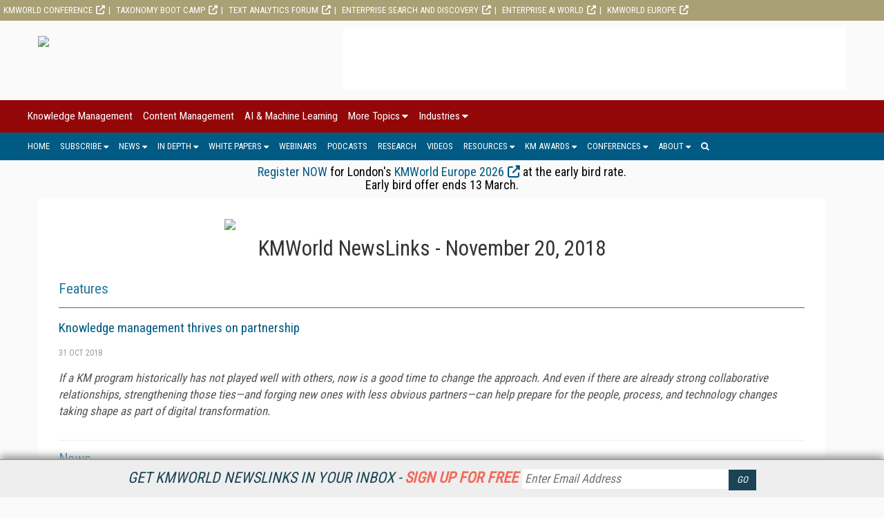

--- FILE ---
content_type: text/html; charset=utf-8
request_url: https://www.kmworld.com/Newsletters/NewsLetterReader.aspx?NewsletterID=8513
body_size: 9400
content:



<!DOCTYPE html>

<html  lang="en">
<head><title>
	NewsLinks Header for 11/20/2018 - KMWorld
</title><meta charset="utf-8" /><meta name="viewport" content="width=device-width, height=device-height, initial-scale=1.0, user-scalable=0, minimum-scale=1.0, maximum-scale=1.0" /><meta name="theme-color" content="#333333" /><link rel="stylesheet" href="https://use.fontawesome.com/releases/v5.0.13/css/all.css" integrity="sha384-DNOHZ68U8hZfKXOrtjWvjxusGo9WQnrNx2sqG0tfsghAvtVlRW3tvkXWZh58N9jp" crossorigin="anonymous" /><link rel="stylesheet" href="https://cdn.jsdelivr.net/npm/@fortawesome/fontawesome-free@6.4.2/css/all.css" />
    <script src="https://use.fontawesome.com/13ebcdf3dd.js"></script>

    <div id="pnlAdID">
	
<!-- Google tag (gtag.js) -->
<script async src="https://www.googletagmanager.com/gtag/js?id=G-LHDKJ99NQS"></script>
<script>
  window.dataLayer = window.dataLayer || [];
  function gtag(){dataLayer.push(arguments);}
  gtag('js', new Date());

  gtag('config', 'G-LHDKJ99NQS');
</script>
    <!-- Global site tag (gtag.js) - Google Analytics -->
    <script async src="https://www.googletagmanager.com/gtag/js?id=UA-2579503-4"></script>
    <script defer>
        window.dataLayer = window.dataLayer || [];
        function gtag() { dataLayer.push(arguments); }
        gtag('js', new Date());

        gtag('config', 'UA-2579503-4');
    </script>

</div><link rel="stylesheet" href="//fonts.googleapis.com/css?family=Roboto|Roboto+Condensed|Oswald" />
<script async="async" src="https://www.googletagservices.com/tag/js/gpt.js"></script>
<script>
    var googletag = googletag || {};
    googletag.cmd = googletag.cmd || [];
</script>

<script>

    googletag.cmd.push(function () {

        var mapping = googletag.sizeMapping()
            .addSize([0, 0], [320, 50])
            .addSize([1057, 200], [728, 90]).build();

				googletag.defineSlot('/1067009/KMWorld-Billboard', [970, 250], 'div-gpt-ad-1583608723082-0').addService(googletag.pubads());
				googletag.defineSlot('/1067009/KMWorld-Boxes', [300, 250], 'div-gpt-ad-1569612858578-0').addService(googletag.pubads());
				googletag.defineSlot('/1067009/KMWorld-Boxes-2', [300, 250], 'div-gpt-ad-1569612909951-0').addService(googletag.pubads());
				googletag.defineSlot('/1067009/KMWorld-Boxes-3', [300, 250], 'div-gpt-ad-1569612950386-0').addService(googletag.pubads());
				googletag.defineSlot('/1067009/KMWorld-Leaderboards', [728, 90], 'div-gpt-ad-1569613058399-0').defineSizeMapping(mapping).addService(googletag.pubads());
				googletag.defineSlot('/1067009/KMWorld-Leaderboard-2', [728, 90], 'div-gpt-ad-1569613097353-0').defineSizeMapping(mapping).setCollapseEmptyDiv(true).addService(googletag.pubads());
				googletag.defineSlot('/1067009/KMWorld-Mobile', [320, 50], 'div-gpt-ad-1572031267993-0').addService(googletag.pubads());
				googletag.defineSlot('/1067009/Kmworld300x100-1', [300, 100], 'div-gpt-ad-1569612677447-0').setCollapseEmptyDiv(true).addService(googletag.pubads());
				googletag.defineSlot('/1067009/KMWorld300x100-2', [300, 100], 'div-gpt-ad-1569612591614-0').setCollapseEmptyDiv(true).addService(googletag.pubads());
				googletag.defineSlot('/1067009/KMWorld-300x100-3', [300, 100], 'div-gpt-ad-1569612719645-0').setCollapseEmptyDiv(true).addService(googletag.pubads());
				googletag.defineSlot('/1067009/KMWorld-300x100-4', [300, 100], 'div-gpt-ad-1569612763773-0').setCollapseEmptyDiv(true).addService(googletag.pubads());
				googletag.defineSlot('/1067009/KMWorld-300x100-5', [300, 100], 'div-gpt-ad-1569612809502-0').setCollapseEmptyDiv(true).addService(googletag.pubads());
				googletag.defineSlot('/1067009/KMW-TextAds', [300, 250], 'div-gpt-ad-1573754991932-0').setCollapseEmptyDiv(true).addService(googletag.pubads());
      //googletag.defineOutOfPageSlot('/1067009/StreamingMedia-Interstitial', 'div-gpt-ad-1541523286597-10').addService(googletag.pubads());
        googletag.pubads().enableSingleRequest();
        googletag.pubads().collapseEmptyDivs();
        
        
        googletag.enableServices();
    });
</script>

    <link href="/bootstrap-css?v=IRG9vJp6tc2JF_eet9Z1KRqEf_4HtCvUmBC83DqmlUQ1" rel="stylesheet"/>

    <link href="/pressrelease-styles?v=EGD0JMUwcH9uVdJ4xSbvEX9V6Sl9yMc8xq704VZKOww1" rel="stylesheet"/>

    <link href="/pages-styles?v=QQwmcM6QjgP9sX23kH5IUVCFx11UZKs8hXWqrXi3kCY1" rel="stylesheet"/>


<!-- ** Start Meta **-->
<meta http-equiv="Content-Type" content="text/html; charset=utf-8" />
<meta http-equiv="content-language" content="en-US" />
<meta name="title" content="NewsLinks Header for 11/20/2018">
<meta name="description" content="11/20/2018 - KMWorld NewsLinks delivers the current Content, Document, and Knowledge Management news directly to you.">
<link rel="canonical" href="https://www.kmworld.com/Newsletters/NewsLetterReader.aspx?NewsletterID=8513"/>
<!-- ** End Meta ** -->

<!-- ** Start Open Graph Meta **-->
<meta property="og:type" content="article"/>
<meta property="og:title" content="NewsLinks Header for 11/20/2018"/>
<meta property="og:description" content="11/20/2018 - KMWorld NewsLinks delivers the current Content, Document, and Knowledge Management news directly to you."/>
<meta property="og:url" content="https://www.kmworld.com/Newsletters/NewsLetterReader.aspx?NewsletterID=8513"/>
<meta property="article:published_time" content="20112018"/>
<meta property="fb:admins" content="1448114697"/>
<meta property="fb:admins" content="1398034021"/>
<meta property="fb:app_id" content="119574181444909"/>
<meta property="og:locale" content="en_US"/>
<meta property="og:site_name" content="KMWorld"/>
<meta property="article:publisher" content="https://www.facebook.com/KMWorldMagazine/"/>
<!-- ** End Open Graph Meta ** -->
<link href="/site-styles?v=ytdWXDmwHK2Cx4GfPTE89yuWFTqPAztT5goI7gzK6c01" rel="stylesheet"/>
</head>
<body>
    
    
    <form method="post" action="/Newsletters/NewsLetterReader.aspx?NewsletterID=8513" id="ctl01">
<div class="aspNetHidden">
<input type="hidden" name="__VIEWSTATE" id="__VIEWSTATE" value="j5aRlpzolR02Dzhr1Pwnsz/WEG4xvdW//q41nuMMXtEdQFYAjmR7GSLpYuWxvYq6v1/WoS7jXjR6CO18ZZnpxq0Fy9e+jabmGw3zww0S8Ec=" />
</div>

<div class="aspNetHidden">

	<input type="hidden" name="__VIEWSTATEGENERATOR" id="__VIEWSTATEGENERATOR" value="D5AE6E9D" />
</div>
        <div class="menu_secondary_top">
<ul>
<li><a href="https://www.kmworld.com/conference/" target="_blank" rel="noopener">KMWorld Conference</a></li>
<!--<li><a href="https://www.kmworld.com/KMAISummit/" target="_blank" rel="noopener">KM &amp; AI Summit</a></li>-->
<li><a href="https://www.taxonomybootcamp.com/" target="_blank" rel="noopener">Taxonomy Boot Camp</a></li>
<li><a href="https://www.text-analytics-forum.com/" target="_blank" rel="noopener">Text Analytics Forum</a></li>
<li><a href="https://www.enterprisesearchanddiscovery.com/" target="_blank" rel="noopener">Enterprise Search and Discovery</a></li>
<li><a href="https://www.enterpriseaiworld.com/" target="_blank" rel="noopener">Enterprise AI World</a></li>
<li><a href="https://www.kmworld.com/Europe" target="_blank" rel="noopener">KMWorld Europe</a></li>
</ul>
</div>
        <div id="NewsletterSticky_pnlNewsletterSticky" class="subscribe_newsletter_sticky">
	
    
    <div class="subscribe_newsletter_sticky_detail">
    <a href="/Newsletters/Default.aspx" style="color: #1a4455;">Get KMWorld NewsLinks in your inbox - <span style="color: #f06b5a;font-weight: 700;">Sign up for free</span></a>
    </div>
    <div class="subscribe_newsletter_sticky_form">
        <div class="form">
            <input type="email" id="txtSignupEmail" placeholder="Enter Email Address"><input type="button" id="btnEmailSubmit" value="GO">
        </div>
    </div>
    <!-- <div class="subscribe_newsletter_sticky_close"><i class="fa fa-times" aria-hidden="true"></i></div> -->

</div>

        <header>
            <div class="logo">
                <a href="/Default.aspx">
                    <img src="https://dzceab466r34n.cloudfront.net/KMWorld/TemplateImages/KM-Logo.svg" /></a>
            </div>
            <div class="advertisement ad_leaderboard">
                <div id="div-gpt-ad-1569613058399-0">
	
    <script type="text/javascript">
        googletag.cmd.push(function() { googletag.display('div-gpt-ad-1569613058399-0'); });
    </script>

</div>
            </div>
        </header>
        <button class="menu_mobile_btn"><span>toggle menu</span></button>
<div class="menu_main_wrap"><nav class="menu_main_container menu_topics">
<ul class="menu_main">
<li><a title="Knowledge Management" href="/Categories/Knowledge-Management_59.aspx">Knowledge Management</a></li>
<li><a href="/Categories/Content_Management_51.aspx" title="Content Management">Content Management</a></li>
<li><a href="/Categories/AI_&amp;_Machine_Learning_536.aspx" title="AI_&amp;_Machine_Learning">AI &amp; Machine Learning</a></li>
<li><a href="#">More Topics</a>
<ul class="sub-menu">
<li><a href="/Categories/Big-Data_533.aspx" title="Big Data">Big Data</a></li>
<li><a href="/Categories/Business-Intelligence_47.aspx">Business Intelligence</a></li>
<li><a href="/Categories/Business-Process-Management_48.aspx" title="Business Process Management">Business Process Management</a></li>
<li><a href="/Categories/Collaboration_49.aspx" title="Collaboration">Collaboration</a></li>
<li><a href="/Categories/Customer-Relationship-Management_52.aspx" title="Customer Relationship Management">Customer Relationship Management</a></li>
<li><a href="/Categories/Digital-Asset-Management_166.aspx" title="Digital Asset Management">Digital Asset Management</a></li>
<li><a href="/Categories/Document-Management-Conversion_53.aspx" title="Document Management/Conversion">Document Management/Conversion</a></li>
<li><a href="/Categories/E-mail-Management_54.aspx" title="E-mail Management">E-mail Management</a></li>
<li><a href="/Categories/Enterprise Application Integration_55.aspx" title="Enterprise Application Integration">Enterprise Application Integration</a></li>
<li><a href="/Categories/Enterprise-Search_56.aspx" title="Enterprise Search">Enterprise Search</a></li>
<li><a href="/Categories/Governance_573.aspx" title="Governance">Governance</a></li>
<li><a href="/Categories/Knowledge_Graphs_614.aspx">Knowledge Graphs</a></li>
<li><a href="/Categories/Image-Forms-Document-Capture_57.aspx" title="Image, Forms, Document Capture">Image, Forms, Document Capture</a></li>
<li><a href="/Categories/Intellectual-Property-Management_58.aspx" title="Intellectual Property Management">Intellectual Property Management</a></li>
<li><a href="/Categories/Mobile_519.aspx" title="Mobile">Mobile</a></li>
<li><a href="/Categories/Natural_Language_Processing_613.aspx">Natural Language Processing</a></li>
<li><a href="/Categories/Opinion_72.aspx" title="Opinion">Opinion</a></li>
<li><a href="/Categories/Portals_60.aspx" title="Portals">Portals</a></li>
<li><a href="/Categories/Records-Management-E-Discovery-Compliance_61.aspx" title="Records Management, E-Discovery, Compliance">Records Management, E-Discovery, Compliance</a></li>
<li><a href="/Categories/SharePoint_518.aspx" title="SharePoint">SharePoint</a></li>
<li><a href="/Categories/Workflow_62.aspx" title="Workflow">Workflow</a></li>
</ul>
</li>
<li><a href="#">Industries</a>
<ul class="sub-menu">
<li><a href="/Categories/Consultant-Integrator-Service-Bureau_77.aspx" title="Consultant, Integrator, Service Bureau">Consultant, Integrator, Service Bureau</a></li>
<li><a href="/Categories/e-Commerce_73.aspx" title="e-Commerce">e-Commerce</a></li>
<li><a href="/Categories/Education_63.aspx" title="Education">Education</a></li>
<li><a href="/Categories/Energy_64.aspx" title="Energy">Energy</a></li>
<li><a href="/Categories/Financial-Services_65.aspx" title="Financial Services">Financial Services</a></li>
<li><a href="/Categories/Government_66.aspx" title="Government">Government</a></li>
<li><a href="/Categories/Healthcare_67.aspx" title="Healthcare">Healthcare</a></li>
<li><a href="/Categories/Insurance_68.aspx" title="Insurance">Insurance</a></li>
<li><a href="/Categories/Legal_69.aspx" title="Legal">Legal</a></li>
<li><a href="/Categories/Manufacturing_70.aspx" title="Manufacturing">Manufacturing</a></li>
<li><a href="/Categories/Media-Entertainment_74.aspx" title="Media/Entertainment">Media/Entertainment</a></li>
<li><a href="/Categories/Pharmaceutical-Life-Sciences_71.aspx" title="Pharmaceutical, Life Sciences">Pharmaceutical, Life Sciences</a></li>
<li><a href="/Categories/Telecom_75.aspx" title="Telecom">Telecom</a></li>
<li><a href="/Categories/Transportation-Aerospace_76.aspx" title="Transportation, Aerospace">Transportation, Aerospace</a></li>
</ul>
</li>
</ul>
</nav><nav class="menu_main_container menu_other">
<ul class="menu_main">
<li><a href="/">Home</a></li>
<li><a href="#">Subscribe</a>
<ul class="sub-menu">
<li><a href="/Subscribe/Magazine" title="Magazine">Magazine</a></li>
<li><a href="/Newsletters" title="KMWorld NewsLinks/Bulletin">Newsletter</a></li>
<li><a href="/Current_Issue" title="Download Current Issue">Download Current Issue</a></li>
<li><a href="/Previous_Issues" title="Previous Issues">Previous Issues</a></li>
<li><a href="/RSS-Feeds" title="RSS Feeds">RSS Feeds</a></li>
</ul>
</li>
<li><a href="#">News</a>
<ul class="sub-menu">
<li><a title="KMWorld News" href="/Articles/News">KM News</a></li>
<li><a title="KM in Practice" href="/Articles/KM-in-Practice">KM in Practice</a></li>
</ul>
</li>
<li><a href="#">In Depth</a>
<ul class="sub-menu">
<li><a href="/Articles/Features" title="Knowledge Management Features">Features</a></li>
<li><a href="/Articles/Viewpoints" title="Viewpoints">Viewpoints</a></li>
<li><a title="Columns" href="/Articles/Columns">Columns</a></li>
</ul>
</li>
<li><a href="#">White Papers</a>
<ul class="sub-menu">
<li><a href="/WhitePapers/KMWhitePapers" title="KM White Papers">KM White Papers</a></li>
<li><a href="/WhitePapers/BestPractices">KM Best Practices</a></li>
</ul>
</li>
<li><a title="Webinars" href="/Webinars">Webinars</a></li>
<li><a title="Podcasts" href="/Podcasts">Podcasts</a></li>
<li><a title="Research" href="/Research">Research</a></li>
<li><a title="Videos" href="/Articles/DrillDownVideos">Videos</a></li>
<li><a href="#">Resources</a>
<ul class="sub-menu">
<li><a href="https://www.kmworld.com/EventCalendar/">KMWorld Event Calendar</a></li>
<li><a href="https://www.kmworld.com/WhitePapers/KMWhitePaper/14149-2025-KMWorld-Guide-to-KM-Trends-Products-and-Services.htm" title="KMWorld Guide to KM Trends, Products, and Services">Guide to KM Trends, Products, &amp; Services</a></li>
<li><a href="https://www.kmworld.com/Articles/Editorial/Features/KMWorld-100-Companies-That-Matter-in-Knowledge-Management-2025-167500.aspx">KMWorld 100 Companies That Matter in KM 2025</a></li>
<li><a href="https://www.kmworld.com/Articles/Editorial/Features/2025-The-KMWorld-AI-100-The-Companies-Empowering-Intelligent-Knowledge-Management-169468.aspx">KMWorld AI 100 2025</a></li>
<li><a href="https://www.kmworld.com/Articles/Editorial/Features/KMWorld-Leader-Group-for-2025--172004.aspx">KMWorld Leader Group for 2025</a></li>
<li><a href="https://www.kmworld.com/Articles/ReadArticle.aspx?ArticleID=170479" title="KMWorld Trend-Setting Products of 2025">KMWorld Trend-Setting Products of 2025</a></li>
<li><a title="Videos" href="/Articles/DrillDownVideos">KMWorld Drilldown Videos</a></li>
<li><a href="https://www.youtube.com/channel/UCr4eEHRRsyT2LIEEYvsIq-Q" title="Knowledge Management Videos" target="_blank" rel="noopener">Knowledge Management Conference Videos</a></li>
<li><a href="/Current_Issue" title="Current Issue">Current Issue</a></li>
<li><a href="/Previous_Issue" title="Previous Issues">Previous Issues</a></li>
</ul>
</li>
<li><a href="#">KM Awards</a>
<ul class="sub-menu">
<li><a href="https://www.kmworld.com/Conference/2025/Awards.aspx" title="KM Reality &amp; Promise Awards">KM Reality &amp; Promise Awards</a></li>
<li><a href="https://www.kmworld.com/Articles/ReadArticle.aspx?ArticleID=171811" title="KM Readers' Choice Awards">KM Readers' Choice Awards</a></li>
</ul>
</li>
<li><a href="#">Conferences</a>
<ul class="sub-menu">
<li><a href="/Conference" title="KMWorld">KMWorld</a></li>
<li><a href="https://www.kmworld.com/KMAISummit/" target="_blank" rel="noopener" title="KM &amp; AI Summit">KM &amp; AI Summit</a></li>
<li><a href="https://www.taxonomybootcamp.com" target="_blank" rel="noopener" title="Taxonomy Boot Camp">Taxonomy Boot Camp</a></li>
<li><a href="https://www.text-analytics-forum.com/" target="_blank" rel="noopener" title="Text Analytics Forum">Text Analytics Forum</a></li>
<li><a href="https://www.enterprisesearchanddiscovery.com/" target="_blank" rel="noopener" title="Enterprise Search &amp; Discovery">Enterprise Search &amp; Discovery</a></li>
<li><a href="http://www.enterpriseaiworld.com/conference" target="_blank" rel="noopener" title="Enterprise AI World">Enterprise AI World</a></li>
<li><a href="https://www.kmworld.com/Europe" target="_blank" rel="noopener" title="KMWorld Europe">KMWorld Europe</a></li>
<li><a href="https://www.taxonomybootcamp.com/London/2026/" target="_blank" rel="noopener" title="Taxonomy Boot Camp London">Taxonomy Boot Camp London</a></li>
<li><a href="/conference/2022/PastEvents.aspx" title="Past Conferences"><span>Past Conferences</span></a></li>
</ul>
</li>
<li><a href="#">About</a>
<ul class="sub-menu">
<li><a title="What Is Knowledge Management?" href="/About/What_is_Knowledge_Management">What is Knowledge Management?</a></li>
<li><a title="About KMWorld" href="/About/About_Us">About Us</a></li>
<li><a title="Contact KMWorld" href="/About/Contact_Us">Contact Us</a></li>
<li><a title="How To Advertise in KMWorld" href="/About/How_To_Advertise">How To Advertise</a></li>
<li><a title="KMWorld Media Kits" href="/About/How_To_Advertise#mediakits">Media Kits</a></li>
<li><a title="Editorial Calendar" href="/Files/Download/EditorialCalendar-MediaKit" target="_blank" rel="noopener">Editorial Calendar (PDF)</a></li>
</ul>
</li>
<li class="search"><a><i class="fa fa-search" aria-hidden="true"></i></a>
<div class="search_box"><input id="txtSearch" placeholder="press enter/return to search" type="text" /></div>
</li>
</ul>
</nav></div>
        
        <div class="marketing_menu">
            <div style="color: #000000; font-size: 18px;" span=""><!--SHOW PROMO-->
<h3 style="text-align: center;"><a href="https://secure.infotoday.com/RegForms/KMEu/?Priority=HOLIDAYS">Register NOW</a> for London's <a href="https://www.kmworld.com/Europe/2026" target="_blank" rel="noopener">KMWorld Europe 2026</a>&nbsp;at the early bird rate.<br />Early bird offer ends 13 March.</h3>
<!--MAGAZINE PROMO--> <!--<h3 style="text-align: center;">Keep up with all of the essential KM news with a FREE subscription to <em>KMWorld</em> magazine.&nbsp;<a href="https://www.kmworld.com/Subscribe/Magazine" target="_blank" rel="noopener">Find out more and subscribe today</a>!</h3>--></div>
        </div>
        <div class="wrapper">
            
    <section class="page">
        <div class="page_wrapper">
            <div class="page_content">
                <div style="text-align: center;"><img src="https://dzceab466r34n.cloudfront.net/Images/TemplateImages/KMWorld/NewsLinks-Header.png" width="600" style="display: block; margin-left: auto; margin-right: auto; padding: 0 0 10px 0;" /></div>
                <h1 style="text-align: center;">KMWorld NewsLinks - 
                    November 20, 2018</h1>
                
                        
        <h2>
            Features</h2>
    
        <p class="current_issue_article_title">
            <a id="MainContentPlaceHolder_rptTOC_NewsletterArticle_0_ctl00_0_rptArticles_0_lnkArticleTitle_0" href="https://www.kmworld.com/Articles/Editorial/Features/Knowledge-management-thrives-on-partnership-128195.aspx">Knowledge management thrives on partnership</a>
        </p>
        <div class="article_meta">
            <span class="article_author">
                </span><span class="article_date">
                    31 Oct 2018</span>
        </div>
        <p class="current_issue_excerpt">
            If a KM program historically has not played well with others, now is a good time to change the approach. And even if there are already strong collaborative relationships, strengthening those ties—and forging new ones with less obvious partners—can help prepare for the people, process, and technology changes taking shape as part of digital transformation.</p>
    

                    
                        
        <h2>
            News</h2>
    
        <p class="current_issue_article_title">
            <a id="MainContentPlaceHolder_rptTOC_NewsletterArticle_1_ctl00_1_rptArticles_1_lnkArticleTitle_0" href="https://www.kmworld.com/Articles/News/News/IntelliChief-Boosts-Workflow-Platform-128458.aspx">IntelliChief Boosts Workflow Platform</a>
        </p>
        <div class="article_meta">
            <span class="article_author">
                </span><span class="article_date">
                    09 Nov 2018</span>
        </div>
        <p class="current_issue_excerpt">
            AI-powered Document Capture Tracking enhances the information audit trail</p>
    
        <p class="current_issue_article_title">
            <a id="MainContentPlaceHolder_rptTOC_NewsletterArticle_1_ctl00_1_rptArticles_1_lnkArticleTitle_1" href="https://www.kmworld.com/Articles/News/News/Adobe-and-Dropbox-Partner-on-E-Signature-Integration-128462.aspx">Adobe and Dropbox Partner on E-Signature Integration</a>
        </p>
        <div class="article_meta">
            <span class="article_author">
                </span><span class="article_date">
                    09 Nov 2018</span>
        </div>
        <p class="current_issue_excerpt">
            Adobe Sign makes it easier than ever to incorporate e-signatures into the way individuals and companies of all sizes do business.</p>
    
        <p class="current_issue_article_title">
            <a id="MainContentPlaceHolder_rptTOC_NewsletterArticle_1_ctl00_1_rptArticles_1_lnkArticleTitle_2" href="https://www.kmworld.com/Articles/News/News/The-Role-of-the-KM-Implementer-in-Ensuring-Positive-Change-128544.aspx">The Role of the KM Implementer in Ensuring Positive Change</a>
        </p>
        <div class="article_meta">
            <span class="article_author">
                </span><span class="article_date">
                    14 Nov 2018</span>
        </div>
        <p class="current_issue_excerpt">
            KM perceptions and the KM mindset are an excellent basis for managing—and creating a culture receptive to—change</p>
    

                    
                        
        <h2>
            KM In Practice</h2>
    
        <p class="current_issue_article_title">
            <a id="MainContentPlaceHolder_rptTOC_NewsletterArticle_2_ctl00_2_rptArticles_2_lnkArticleTitle_0" href="https://www.kmworld.com/Articles/News/KM-In-Practice/Gonzaga-University-gives-Oracle-Cloud-high-marks-128543.aspx">Gonzaga University gives Oracle Cloud high marks</a>
        </p>
        <div class="article_meta">
            <span class="article_author">
                </span><span class="article_date">
                    19 Nov 2018</span>
        </div>
        <p class="current_issue_excerpt">
            Leading private university accelerates innovation and drives business transformation </p>
    

                    
                
            </div>
            <div class="advertisement ad_leaderboard">
                <div id="div-gpt-ad-1569613097353-0">
	
    <script type="text/javascript">
        googletag.cmd.push(function() { googletag.display('div-gpt-ad-1569613097353-0'); });
    </script>

</div>
            </div>
        </div>
    </section>

        </div>
        <footer>
            <div class="footer_wrapper">
<div id="address" class="footer_section">
<div><a href="/default.aspx"> <img src="https://dzceab466r34n.cloudfront.net/KMWorld/TemplateImages/KM-Logo.svg" /></a></div>
<p><span>KMWorld is the leading publisher, conference organizer, and information provider serving the knowledge management, content management, and document management markets.</span></p>
<p>All Content Copyright &copy; 1998 - 2026 <br /><a href="https://www.infotoday.com" target="_blank" rel="noopener">Information Today Inc. </a></p>
<div style="width: 300px; margin: 10px auto; text-align: left; display: inline-block;">
<div style="display: inline;"><a href="https://www.linkedin.com/groups/1860799/" title="KMWorld on LinkedIn"><img id="Speech Technology on LinkedIn" style="border: 0px solid; width: 32px; height: 32px;" src="https://dzceab466r34n.cloudfront.net/images_nl/sw/32x32_Circle_49_LI.png" alt="Speech Technology on LinkedIn" /></a>&nbsp;<a href="https://www.facebook.com/StreamingMedia" target="_new" rel="noopener"></a><a href="https://twitter.com/KMWorldMagazine" title="KMWorld on Twitter">&nbsp;<img id="KMWorld on Twitter" style="border: 0px solid; width: 32px; height: 32px;" src="https://dzceab466r34n.cloudfront.net/Images/OtherImages/160917-X-Logo-ORG.png" alt="KMWorld on X" /></a><a href="https://www.facebook.com/pages/KMWorld-Magazine/174090649309690?fref=ts" title="KMWorld on Facebook">&nbsp;<img id="KMWorld on Facebook" style="border: 0px solid; width: 32px; height: 32px;" src="https://dzceab466r34n.cloudfront.net/images_nl/sw/32x32_Circle_49_FB.png" alt="KMWorld on Facebook" /></a></div>
<div style="display: inline;"></div>
</div>
<p>KMWorld<br /><span>22 Bayview Street, 3rd Floor</span><br /><span>PO Box 404&nbsp;</span><br />Camden, ME 04843<br /><span>207-236-8524</span></p>
<p><a href="https://www.infotoday.com/privacy.shtml" target="_blank" rel="noopener">PRIVACY/COOKIES POLICY</a></p>
</div>
<div id="resources" class="footer_section">
<h2>Resources</h2>
<ul>
<li><a href="/">Home</a></li>
<li><a href="/Current_Issue" title="KMWorld Magazine"><em>KMWorld</em>&nbsp;Magazine</a></li>
<li><a href="/Previous_Issues" title="Digital Editions (PDF Download)">Digital Editions (PDF Download)</a></li>
<li><a href="/Newsletters" title="Newsletters">KMWorld NewsLinks</a></li>
<li><a href="/Categories/Topics.aspx" title="KMWorld Topics">KMWorld Topic Centers</a></li>
<li><a href="/Categories/Industries.aspx" title="KMworld Industries">KMWorld Industry Solutions</a><a href="/Streaming-Media-Guides" title="Speech Technology Guides"></a></li>
<li><a href="https://www.kmworld.com/Articles/ReadArticle.aspx?ArticleID=171811" title="Readers' Choice Awards">Readers' Choice Awards</a></li>
<li><a href="https://www.kmworld.com/Conference/2025/Awards.aspx" title="KM Reality and Promise Awards">KM Reality &amp; Promise Awards</a></li>
<li><a href="https://www.youtube.com/channel/UCr4eEHRRsyT2LIEEYvsIq-Q" title="Knowledge Management Videos">Knowledge Management Conference Videos</a></li>
<li><a href="https://www.kmworld.com/WhitePapers/KMWhitePaper/14149-2025-KMWorld-Guide-to-KM-Trends-Products-and-Services.htm" title="KMWorld Buyers Guide">KMWorld Guide to KM Trends, Products and Services</a></li>
<li><a href="/About/About_Us" title="About Us">About/Contacts</a><a href="/About/Contact_Us" title="Contact Us"></a></li>
</ul>
</div>
<div id="otherSites" class="footer_section">
<h2>Other ITI Sites</h2>
<ul>
<li><a href="https://www.dbta.com/" target="_new">Database Trends and Applications</a></li>
<li><a href="https://www.destinationcrm.com/" target="_new">DestinationCRM</a></li>
<li><a href="https://www.enterpriseaiworld.com/" target="_new">Enterprise AI World</a></li>
<li><a href="https://www.faulkner.com/" target="_new">Faulkner Information Services</a></li>
<li><a href="https://www.InfoToday.com/" target="_new">InfoToday.com</a></li>
<li><a href="https://www.InfoToday.eu/" target="_new">InfoToday Europe</a></li>
<li><a href="https://www.infotoday.com/cilmag/" target="_new">Online Searcher</a></li>
<li><a href="https://www.SmartCustomerService.com/" target="_new">Smart Customer Service</a></li>
<li><a href="https://www.speechtechmag.com/" target="_new">Speech Technology</a></li>
<li><a href="https://www.streamingmedia.com/" target="_new">Streaming Media</a></li>
<li><a href="https://www.streamingmediaglobal.com/" target="_new">Streaming Media Europe</a></li>
<li><a href="https://www.streamingmedia.com/producer" target="_new">Streaming Media Producer</a></li>
<li><a href="https://www.UnisphereResearch.com/" target="_new">Unisphere Research</a></li>
</ul>
</div>
</div>
<p><br />&nbsp;<br />&nbsp;<br />&nbsp;<br />&nbsp;<br />&nbsp;</p>
        </footer>
    </form>
    <div id="div-gpt-ad-1541523286597-10">
	
    <script type="text/javascript">
        googletag.cmd.push(function() { googletag.display('div-gpt-ad-1541523286597-10'); });
    </script>

</div>
    <script type="text/javascript" src="/js-scripts?v=gJuZerWoF9bloJ5YsN2h_ic24WgeqaHHOlPMKiAksZY1"></script>

    <script defer type="text/javascript" src="/custom-scripts?v=qGCILHTXGlNsb5JR6Fm_8jJK77jIoW16lNRAEHMGZy81"></script>

    
    
    
</body>
</html>


--- FILE ---
content_type: text/html; charset=utf-8
request_url: https://www.google.com/recaptcha/api2/aframe
body_size: 268
content:
<!DOCTYPE HTML><html><head><meta http-equiv="content-type" content="text/html; charset=UTF-8"></head><body><script nonce="BbghEb7GG5g_10M9mRcVUw">/** Anti-fraud and anti-abuse applications only. See google.com/recaptcha */ try{var clients={'sodar':'https://pagead2.googlesyndication.com/pagead/sodar?'};window.addEventListener("message",function(a){try{if(a.source===window.parent){var b=JSON.parse(a.data);var c=clients[b['id']];if(c){var d=document.createElement('img');d.src=c+b['params']+'&rc='+(localStorage.getItem("rc::a")?sessionStorage.getItem("rc::b"):"");window.document.body.appendChild(d);sessionStorage.setItem("rc::e",parseInt(sessionStorage.getItem("rc::e")||0)+1);localStorage.setItem("rc::h",'1768549678735');}}}catch(b){}});window.parent.postMessage("_grecaptcha_ready", "*");}catch(b){}</script></body></html>